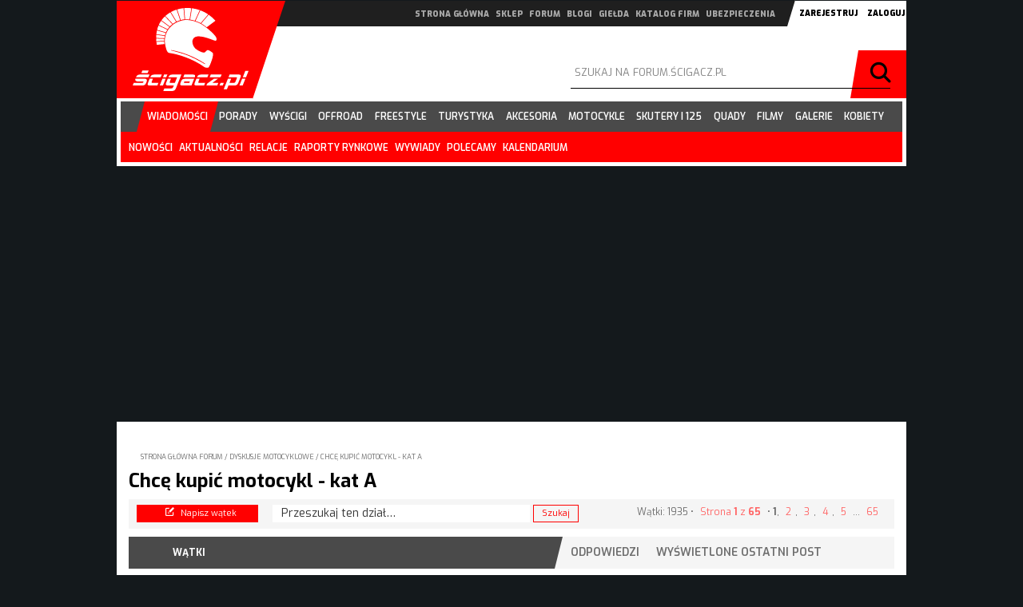

--- FILE ---
content_type: text/html; charset=UTF-8
request_url: https://forum.scigacz.pl/viewforum.php?f=35&sid=79f298250bf9f2c9723184f3b433b160
body_size: 73868
content:
<!-- placement Głównego billboardu 960x300 na stronie głównej serwisu   -->
<!--  -->
<!-- kod DFP SG_billboard_main -->
<!-- rozmiar DFP: 300x250, 320x70, 560x120, 950x200, 960x300 -->

<!DOCTYPE html>
<html dir="ltr" lang="pl">
<head>

<meta http-equiv="content-type" content="text/html; charset=UTF-8" />
<meta http-equiv="content-style-type" content="text/css" />
<meta http-equiv="content-language" content="pl" />
<meta http-equiv="imagetoolbar" content="no" />
<meta name="resource-type" content="document" />
<meta name="distribution" content="global" />
<meta name="keywords" content="" />
<meta name="description" content="Zobacz dział - Chcę kupić motocykl - kat A" />

<!-- TAG Google Analytics 4 dla Ścigacz wszystko --><!-- Google tag (gtag.js) -->
<script async src="https://www.googletagmanager.com/gtag/js?id=G-VE5BK39LHB"></script>
<script>
  window.dataLayer = window.dataLayer || [];
  function gtag(){dataLayer.push(arguments);}
  gtag('js', new Date());

  gtag('config', 'G-VE5BK39LHB');
</script>


<!-- TAG Google Analytics 4 dla forum --><!-- Google tag (gtag.js) -->
<script async src="https://www.googletagmanager.com/gtag/js?id=G-Y84J7SN38H"></script>
<script>
  window.dataLayer = window.dataLayer || [];
  function gtag(){dataLayer.push(arguments);}
  gtag('js', new Date());

  gtag('config', 'G-Y84J7SN38H');
</script>

<!-- GDPR Policy by Google -->
 
<script async src="https://pagead2.googlesyndication.com/pagead/js/adsbygoogle.js?client=ca-pub-6663269887505849"
     crossorigin="anonymous"></script>

<script data-ad-client="ca-pub-6663269887505849" async src="https://pagead2.googlesyndication.com/pagead/js/adsbygoogle.js"></script>

<!-- Facebook Pixel Code -->
<script>
  !function(f,b,e,v,n,t,s)
  {if(f.fbq)return;n=f.fbq=function(){n.callMethod?
  n.callMethod.apply(n,arguments):n.queue.push(arguments)};
  if(!f._fbq)f._fbq=n;n.push=n;n.loaded=!0;n.version='2.0';
  n.queue=[];t=b.createElement(e);t.async=!0;
  t.src=v;s=b.getElementsByTagName(e)[0];
  s.parentNode.insertBefore(t,s)}(window, document,'script',
  'https://connect.facebook.net/en_US/fbevents.js');
  fbq('init', '505297656647165');
  fbq('track', 'PageView');
</script>
<noscript><img height="1" width="1" style="display:none"
  src="https://www.facebook.com/tr?id=505297656647165&ev=PageView&noscript=1"
/></noscript>
<!-- End Facebook Pixel Code -->




<title>Zobacz dział - Chcę kupić motocykl - kat A</title>

<link rel="alternate" type="application/atom+xml" title="Kanał - Forum motocyklowe Ścigacz.pl" href="http://forum.scigacz.pl/feed.php" /><link rel="alternate" type="application/atom+xml" title="Kanał - Najnowsze wątki" href="http://forum.scigacz.pl/feed.php?mode=topics" /><link rel="alternate" type="application/atom+xml" title="Kanał - Dział - Chcę kupić motocykl - kat A" href="http://forum.scigacz.pl/feed.php?f=35" />

<link href="https://fonts.googleapis.com/css?family=Exo:200,400,500,600,700,900" rel="stylesheet" type="text/css">
<script type="text/javascript">
// <![CDATA[
	var jump_page = 'Wprowadź numer strony, do której chcesz przejść:';
	var on_page = '1';
	var per_page = '30';
	var base_url = './viewforum.php?f=35&amp;sid=6b06b2b25db775ba2767e6ec1dbffcdd';
	var style_cookie = 'phpBBstyle';
	var style_cookie_settings = '; path=/; domain=.scigacz.pl';
	var onload_functions = new Array();
	var onunload_functions = new Array();

	

	/**
	* Find a member
	*/
	function find_username(url)
	{
		popup(url, 760, 570, '_usersearch');
		return false;
	}

	/**
	* New function for handling multiple calls to window.onload and window.unload by pentapenguin
	*/
	window.onload = function()
	{
		for (var i = 0; i < onload_functions.length; i++)
		{
			eval(onload_functions[i]);
		}
	};

	window.onunload = function()
	{
		for (var i = 0; i < onunload_functions.length; i++)
		{
			eval(onunload_functions[i]);
		}
	};

// ]]>
</script>
<script type="text/javascript" src="./styles/scigacz/template/styleswitcher.js"></script>
<script type="text/javascript" src="./styles/scigacz/template/forum_fn.js"></script>

<link href="./styles/scigacz/theme/print.css" rel="stylesheet" type="text/css" media="print" title="printonly" />
<link href="./style.php?id=2&amp;lang=pl&amp;sid=6b06b2b25db775ba2767e6ec1dbffcdd" rel="stylesheet" type="text/css" media="screen, projection" />

<link href="./styles/scigacz/theme/normal.css" rel="stylesheet" type="text/css" title="A" />
<link href="./styles/scigacz/theme/medium.css" rel="alternate stylesheet" type="text/css" title="A+" />
<link href="./styles/scigacz/theme/large.css" rel="alternate stylesheet" type="text/css" title="A++" />



<meta content="width=device-width, initial-scale=1, maximum-scale=1, user-scalable=no" name="viewport">

<link href="//static2.scigacz.pl/build/css/forum.css" rel="stylesheet" type="text/css" />

<script src="//static2.scigacz.pl/build/public/lib/jquery/dist/jquery.min.js"></script>

<script type="text/javascript" src="//static.scigacz.pl/jsnc/z_logo_adb_checker_forum.js"></script>

<script type='text/javascript'>
(function() {
var useSSL = 'https:' == document.location.protocol;
var src = (useSSL ? 'https:' : 'http:') +
'//www.googletagservices.com/tag/js/gpt.js';
document.write('<scr' + 'ipt src="' + src + '"></scr' + 'ipt>');
})();
</script>

<!-- Sledzenie statystyk forum --><!-- Global site tag (gtag.js) - Google Analytics -->
<script async src="https://www.googletagmanager.com/gtag/js?id=UA-21638522-5"></script>
<script>
  window.dataLayer = window.dataLayer || [];
  function gtag(){dataLayer.push(arguments);}
  gtag('js', new Date());

  gtag('config', 'UA-21638522-5');
</script>

<!-- Sledzenie statystyk - scigacz wszystko --><!-- Global site tag (gtag.js) - Google Analytics -->
<script async src="https://www.googletagmanager.com/gtag/js?id=UA-21638522-4"></script>
<script>
  window.dataLayer = window.dataLayer || [];
  function gtag(){dataLayer.push(arguments);}
  gtag('js', new Date());

  gtag('config', 'UA-21638522-4');
</script>


<script charset='UTF-8' src='https://app.push-ad.com/?run=api/integration/963a8b406db6c97a2d51f1084ee90448b9b6f2f1d3c4a674b22a0e2fa1bece58.js' async></script>

<!-- Google Tag Manager -->
<script>(function(w,d,s,l,i){w[l]=w[l]||[];w[l].push(
{'gtm.start': new Date().getTime(),event:'gtm.js'}

);var f=d.getElementsByTagName(s)[0],
j=d.createElement(s),dl=l!='dataLayer'?'&l='+l:'';j.async=true;j.src=
'https://www.googletagmanager.com/gtm.js?id='+i+dl;f.parentNode.insertBefore(j,f);
})(window,document,'script','dataLayer','GTM-WR8HMFR');</script>
<!-- End Google Tag Manager -->
</head>

<!-- AdSense z konta nowego -->
<script data-ad-client="ca-pub-6663269887505849" async src="https://pagead2.googlesyndication.com/pagead/js/adsbygoogle.js"></script>

<!-- auto ads -->
<script data-ad-client="ca-pub-6663269887505849" async src="https://pagead2.googlesyndication.com/pagead/js/adsbygoogle.js"></script>

<body id="phpbb" class="section-viewforum ltr rwd forum">

<!-- Google Tag Manager (noscript) -->
<noscript><iframe src="https://www.googletagmanager.com/ns.html?id=GTM-WR8HMFR"
height="0" width="0" style="display:none;visibility:hidden"></iframe></noscript>
<!-- End Google Tag Manager (noscript) --><!-- /106258004/FM_bg_premium --><!-- /106258004/Z_LOGO_ADB_CHECKER -->
          <div id='div-gpt-ad-1458476931625-0' style='height:1px;'>
            <script type='text/javascript'>
            googletag.cmd.push(function() { googletag.display('div-gpt-ad-1458476931625-0'); });
            </script>
          </div>

  <div class="wrap" id="wrap">
    <div class="container">
      <div class="row">
        <div id="main-top">
          <div id="main-logo">
            <h1><a href="/">Scigacz.pl</a></h1>
          </div>
          <div id="ad-main-top-header">
          <!-- /106258004/FM_logobrand_main -->          
          <div id='div-gpt-ad-1499420689719-1' >          
          <script>          
          googletag.cmd.push(function() { googletag.display('div-gpt-ad-1499420689719-1'); });          
          </script>          
          </div>
          </div>
          <div id="main-top-bar">
            <div class="chapters-nav">
              <button id="chapters-nav-toggle">menu działów</button>
              <nav>
                <ul>
                  <li><a href="https://www.scigacz.pl/">strona główna</a></li>
                  <li><a href="https://sklep.scigacz.pl/">sklep</a></li>
                  <li><a href="https://forum.scigacz.pl/">forum</a></li>
                  <li><a href="https://riderblog.pl/">blogi</a></li>
                  <li><a href="https://gielda.scigacz.pl/">giełda</a></li>
                  <li><a href="https://www.scigacz.pl/Katalog_motocyklowy,1,cz.html">katalog firm</a></li>
                  <li><a rel="nofollow" target="_blank" href="https://motocyklowe.pakietydealerskie.pl/indexlw1.php">ubezpieczenia</a></li>
                </ul>
              </nav>
            </div>
            
            <div id="login-wrap">
              
              <button onclick="window.location='./ucp.php?mode=register&amp;sid=6b06b2b25db775ba2767e6ec1dbffcdd'">Zarejestruj</button>
              
              <button id="login-toggle" class="nav-mob-btn">Zaloguj</button>
              <form id="login" method="post" action="./ucp.php?mode=login&amp;sid=6b06b2b25db775ba2767e6ec1dbffcdd">
                <div id="form-login-in">
                  <input type="text" name="username" placeholder="nick">
                  <input type="password" name="password" placeholder="hasło">
                  <button name="login" type="submit">zaloguj</button>
                </div>
                <input type="hidden" name="redirect" value="./viewforum.php?f=35&amp;sid=6b06b2b25db775ba2767e6ec1dbffcdd" />

              </form>              
            </div>
            
          </div>

          <div id="search-wrap">
            <button id="search-toggle" class="nav-mob-btn">szukaj</button>
            <form id="search" method="post" action="./search.php?sid=6b06b2b25db775ba2767e6ec1dbffcdd">
              <div class="r">
                <input type="text" name="keywords" placeholder="szukaj na forum.ścigacz.pl" value="" />               
              </div>
              <div class="submit">
                <button type="submit">Szukaj</button>
              </div>
            </form>
          </div>
        </div>
        <!-- top end --><!-- main-menu -->
        <div id="main-nav-wrap">
          <div id="main-nav">
            <button id="main-nav-toggle" class="nav-mob-btn">menu</button>
            <div class="container no-padding">
              <nav>
				<div class="chapters-nav">					
					<ul>
						<li><a href="https://www.scigacz.pl">strona główna</a></li>
						<li><a href="https://sklep.scigacz.pl/">sklep</a></li>
						<li><a href="https://forum.scigacz.pl/">forum</a></li>
						<li><a href="https://riderblog.pl/">blogi</a></li>
						<li><a href="https://grupy.scigacz.pl/">grupy</a></li>
						<li><a href="https://gielda.scigacz.pl/">giełda</a></li>
						<li><a href="https://scigacz.pl/Katalog_motocyklowy,1,cz.html">katalog firm</a></li>
                                                <li><a rel="nofollow" target="_blank" href="https://motocyklowe.pakietydealerskie.pl/indexlw1.php">ubezpieczenia</a></li>
					</ul>					
				</div>
				<ul class="main-menu">
                  <li class="active"><a href="https://www.scigacz.pl/Wiadomosci,100.html"><span>wiadomości</span></a>
                    <ul>
                      <!--<li><a href="https://www.scigacz.pl/Rajd,Dakar,22443.html">rajd dakar</a>
                      </li>-->
                      <li><a href="https://www.scigacz.pl/Najnowsze,w,serwisie,1981.html">nowości</a>
                      </li>
                      <li><a href="https://www.scigacz.pl/Aktualnosci,6.html">aktualności</a>
                      </li>
                      <li><a href="https://www.scigacz.pl/Relacje,z,imprez,881.html">relacje</a>
                      </li>
                      <li><a href="https://www.scigacz.pl/Rynek,motocyklowy,raporty,4692.html">raporty rynkowe</a>
                      </li>
                      <li><a href="https://www.scigacz.pl/Wywiady,1978.html">wywiady</a>
                      </li>
                      <li><a href="https://www.scigacz.pl/Polecamy,1773.html">polecamy</a>
                      </li>
                      <li class="last"><a href="https://www.scigacz.pl/Imprezy,motocyklowe,1932.html">kalendarium</a>
                      </li>
                    </ul>
                  </li>
                  <li><a href="https://www.scigacz.pl/Porady,dla,motocyklistow,237.html"><span>porady</span></a>
                    <ul>
                      <li><a href="https://www.scigacz.pl/Slownik,motocyklowy,leksykon,motoryzacyjny,dla,motocyklistow,12573.html">słownik motocyklowy</a>
                      </li>
                      <li><a href="https://www.scigacz.pl/Pierwsze,kroki,240.html">nauka jazdy</a>
                      </li>
                      <li><a href="https://www.scigacz.pl/Sprzet,9759.html">sprzęt</a>
                      </li>
                      <li><a href="https://www.scigacz.pl/Technika,jazdy,243.html">technika jazdy</a>
                      </li>
                      <li><a href="https://www.scigacz.pl/Prawo,239.html">prawo</a>
                      </li>
                      <li><a href="https://www.scigacz.pl/Mechanika,motocyklowa,244.html">mechanika</a>
                      </li>
                      <li><a href="https://www.scigacz.pl/Bezpieczenstwo,242.html">bezpieczeństwo</a>
                      </li>
                      <li><a href="https://www.scigacz.pl/Obsluga,motocykla,241.html">eksploatacja</a>
                      </li>
                      <li><a href="https://www.scigacz.pl/Sporty,motocyklowe,238.html">sporty</a>
                      </li>
                      <li><a href="https://www.scigacz.pl/Jazda,ekstremalna,245.html">freestyle</a>
                      </li>
                      <li><a href="https://www.scigacz.pl/Skutery,4676.html">skutery</a>
                      </li>
                      <li class="last"><a href="https://www.scigacz.pl/Savoir-vivre,9760.html">savoir-vivre</a>
                      </li>
                    </ul>
                  </li>
                  <li><a href="https://www.scigacz.pl/Wyscigi,motocyklowe,78.html"><span>wyścigi</span></a>
                    <ul>
                      <li><a href="https://www.scigacz.pl/WMMP,81.html">wmmp</a>
                      </li>
                      <li><a href="https://www.scigacz.pl/MotoGP,622.html">motogp</a>
                      </li>
                      <li><a href="https://www.scigacz.pl/WSBK,640.html">wsbk</a>
                      </li>
                      <li><a href="https://www.scigacz.pl/Gymkhana,18612.html">gymkhana</a>
                      </li>
                      <li class="last"><a href="https://www.scigacz.pl/Inne,2898.html">inne</a>
                      </li>
                    </ul>
                  </li>
                  <li><a href="https://www.scigacz.pl/Offroad,2254.html"><span>offroad</span></a>
                    <ul>
                      <li><a href="https://www.scigacz.pl/Motocross,2723.html">motocross</a>
                      </li>
                      <li><a href="https://www.scigacz.pl/Enduro,1804.html">enduro</a>
                      </li>
                      <li><a href="https://www.scigacz.pl/Cross,Country,13549.html">cross country</a>
                      </li>
                      <li><a href="https://www.scigacz.pl/Supermoto,1966.html">supermoto</a>
                      </li>
                      <li class="last"><a href="https://www.scigacz.pl/Trial,2726.html">trial</a>
                      </li>
                    </ul>
                  </li>
                  <li><a href="https://www.scigacz.pl/Freestyle,4714.html"><span>freestyle</span></a>
                    <ul>
                      <li><a href="https://www.scigacz.pl/FMX,2724.html">fmx</a>
                      </li>
                      <li class="last"><a href="https://www.scigacz.pl/Stunt,4716.html">stunt</a>
                      </li>
                    </ul>
                  </li>
                  <li><a href="https://www.scigacz.pl/Turystyka,motocyklowa,2248.html"><span>turystyka</span></a>
                    <ul>
                      <li></li>
                    </ul>
                  </li>
                  <li><a href="https://www.scigacz.pl/Akcesoria,motocyklowe,2247.html"><span>akcesoria</span></a>
                    <ul>
                      <li><a href="https://www.scigacz.pl/Testy,akcesoriow,21336.html">testy</a>
                      </li>
                      <li><a href="https://www.scigacz.pl/Kaski,motocyklowe,4983.html">kaski</a>
                      </li>
                      <li><a href="https://www.scigacz.pl/Opony,motocyklowe,5013.html">opony</a>
                      </li>
                      <li><a href="https://www.scigacz.pl/Odziez,Motocyklowa,5172.html">odzież</a>
                      </li>
                      <li><a href="https://www.scigacz.pl/Kombinezony,Motocyklowe,5160.html">kombinezony</a>
                      </li>
                      <li><a href="https://www.scigacz.pl/Buty,Motocyklowe,5163.html">buty</a>
                      </li>
                      <li><a href="https://www.scigacz.pl/Rekawiczki,Motocyklowe,5079.html">rękawiczki</a>
                      </li>
                      <li><a href="https://www.scigacz.pl/Elektronika,komunikacja,i,nawigacja,5953.html">elektronika</a>
                      </li>
                      <li><a href="https://www.scigacz.pl/Protectory,5076.html">protektory</a>
                      </li>
                      <li><a href="https://www.scigacz.pl/Kufry,i,torby,motocyklowe,5022.html">kufry</a>
                      </li>
                      <li><a href="https://www.scigacz.pl/Gogle,i,Okulary,Motocyklowe,5073.html">gogle</a>
                      </li>
                      <li class="last"><a href="https://www.scigacz.pl/Pozostale,akcesoria,motocyklowe,8757.html">inne</a>
                      </li>
                    </ul>
                  </li>
                  <li><a href="https://www.scigacz.pl/Akcesoria,motocyklowe,2247.html"><span>motocykle</span></a>
                    <ul>
                      <li><a href="https://www.scigacz.pl/Motocykle,103.html">katalog motocykli</a>
                      </li>
                      <li><a href="https://www.scigacz.pl/Testy,motocykli,1044.html">testy</a>
                      </li>
                      <li><a href="https://www.scigacz.pl/Motonowosci,54.html">nowości</a>
                      </li>
                      <li><a href="https://www.scigacz.pl/Motocykle,uzywane,599.html">motocykle używane</a>
                      </li>
                      <li><a href="https://www.scigacz.pl/Motocykle,egzotyczne,spostrzezenia,71.html">egzotyczne</a>
                      </li>
                      <li class="last"><a href="https://www.scigacz.pl/Imprezy,motocyklowe,1932.html">kalendarium imprez</a>
                      </li>
                    </ul>
                  </li>
                  <li><a href="https://www.scigacz.pl/Skutery,7.html"><span>skutery i 125</span></a>
                    <ul>
                      <li><a href="https://www.scigacz.pl/Skutery,i,125-tki,3968.html">katalog skuterów i 125</a>
                      </li>
                      <li><a href="https://www.scigacz.pl/Ze,swiata,skuterow,i,125-tek,1782.html">wiadomości</a>
                      </li>
                      <li><a href="https://www.scigacz.pl/Testujemy,skutery,6245.html">testy</a>
                      </li>
                      <li><a href="https://www.scigacz.pl/Skutery,4676.html">porady</a>
                      </li>
                      <li class="last"><a href="https://www.scigacz.pl/Imprezy,motocyklowe,1932,kat,skutery_polska.html">kalendarium imprez</a>
                      </li>
                    </ul>
                  </li>
                  <li><a href="https://www.scigacz.pl/Quady,2091.html"><span>quady</span></a>
                    <ul>
                      <li><a href="https://www.scigacz.pl/Quady,i,ATV,Baza,9392.html">katalog quadów i atv</a>
                      </li>
                      <li><a href="https://www.scigacz.pl/Aktualnosci,2771.html">wiadomości</a>
                      </li>
                      <li><a href="https://www.scigacz.pl/Testy,quadow,6418.html">testy</a>
                      </li>
                      <li><a href="https://www.scigacz.pl/Przeprawy,quadowe,7499.html">przeprawy</a>
                      </li>
                      <li><a href="https://www.scigacz.pl/Supermoto,quadow,7501.html">supermoto</a>
                      </li>
                      <li><a href="https://www.scigacz.pl/Motocross,quadow,7500.html">motocross</a>
                      </li>
                      <li><a href="https://www.scigacz.pl/Cross-country,quadow,7502.html">cross country</a>
                      </li>
                      <li class="last"><a href="https://www.scigacz.pl/Imprezy,motocyklowe,1932,kat,quady_polska.html">kalendarium imprez</a>
                      </li>
                    </ul>
                  </li>
                  <li><a href="https://filmy.scigacz.pl/"><span>filmy</span></a>
                    <ul>
                      <li><a href="https://www.scigacz.pl/Hydepark,2277.html">hydepark</a>
                      </li>
                      <li><a href="https://www.scigacz.pl/Teledyski,2004.html">teledyski</a>
                      </li>
                      <li><a href="https://www.scigacz.pl/Wypadki,13.html">wypadki</a>
                      </li>
                      <li><a href="https://www.scigacz.pl/Czad,12.html">jazda</a>
                      </li>
                      <li><a href="https://www.scigacz.pl/Technika,14.html">technika</a>
                      </li>
                      <li><a href="https://www.scigacz.pl/Wsady,2345.html">wsady</a>
                      </li>
                      <li class="last"><a href="https://www.scigacz.pl/Inne,15.html">inne</a>
                      </li>
                    </ul>
                  </li>
                  <li><a href="https://www.scigacz.pl/Galeria,1766.html"><span>galerie</span></a>
                    <ul>
                      <li><a href="https://www.scigacz.pl/Galerie,foto,2025.html">galerie foto</a>
                      </li>
                      <li><a href="https://www.scigacz.pl/Zdjecia,motocykli,938.html">zdjęcia</a>
                      </li>
                      <li class="last"><a href="https://www.scigacz.pl/Tapety,954.html">tapety na pulpit</a>
                      </li>
                    </ul>
                  </li>
                  <li><a href="https://www.scigacz.pl/Kobiety,7647.html"><span>kobiety</span></a>
                    <ul>
                      <li></li>
                    </ul>
                  </li>
                </ul>
              </nav>
              <div id="progressbar-wrap">
                <progress value="0"></progress>
              </div>
            </div>
          </div>
        </div>

        <div id="main-ad-wrap" class="contInAdv">
          <!-- /106258004/FM_billboard_main -->

 <style>


    #ad_billboard_news {
      margin: 0px auto;
      margin-top: 0px;
      text-align: left;
      background: #eeeeee;
      background: -moz-linear-gradient(top, #eeeeee 0%, #f7f7f7 100%);
      background: -webkit-linear-gradient(top, #eeeeee 0%, #f7f7f7 100%);
      background: linear-gradient(to bottom, #eeeeee 0%, #f7f7f7 100%);
      filter: progid:DXImageTransform.Microsoft.gradient(startColorstr='#eeeeee', endColorstr='#f7f7f7', GradientType=0);
    }

    @media screen and (min-width: 991px) {
      #ad_billboard_news {
        width: 960px;
        overflow: hidden;
      }
    }

    .ad_billboard_news--row {}

    .ad_billboard_news--left {
      text-align: center;
      position: relative;
      padding: 0rem;
    }

    .ad_billboard_news--left .media {
      height: 100%;
      min-width: 400px;
      min-height: 260px;
    }

    .ad_billboard_news--left #blind {
      position: absolute;
	  left:50%;
	  margin-left: -200px;
	  top:0;
	  width:400px;            
	  height: 280px;
      overflow: hidden;
    }

	@media screen and (min-width: 991px) {
		.ad_billboard_news--left #blind {			
			top:28px;			
	        margin-top: 0px;
		}
		
		.ad_billboard_news--left #player {
/*            padding: 15px 40px 0 40px; */
			margin-top: 30px;
			margin-bottom: 20px;
		}
	}

    @media screen and (min-width: 991px) {
      .ad_billboard_news--row {
        display: flex;
      }

      .ad_billboard_news--left {
         padding: 0 40px 0 0px;
         width: 50%; 
      }

      .ad_billboard_news--right {
/*        padding: 0 20px 0 60px; */
		width: 50%;
      }
    }

	#ad_billboard_news .media img {
	  width: 500px;
	  height: 280px;
	  margin-top: 18px;
	  height: auto;
	}

    @media screen and (min-width: 991px) {
		#ad_billboard_news .media img {
		  width: 400px;
		  height: 280px;
		  margin-top: 18px;
		  height: auto;
		}
	}
	
/*    #ad_billboard_news--left .media img {
      width: 1000px;
      height: 260px;
    }
*/
	
    #ad_billboard_news .media video {
      width: 100%;
	  margin-top: 18px;
      height: auto;
    }

    #ad_billboard_news .text {
      padding: 2rem
    }

    @media screen and (min-width: 991px) {
      #ad_billboard_news .text {
        padding: 2rem 0
      }
    }

    #ad_billboard_news .text h3 {
      font-size: 2.6rem;
      font-weight: bold;
      line-height: 1.3;
      margin: 0.0rem 0 0 0 !important;
    }

    #ad_billboard_news .text p {
      margin: .5rem 0 0 0 !important;
    }

    #ad_billboard_news .text .btn {
      text-align: left;
      padding: .8rem;
      margin-top: .5rem;
      font-size: 1.3rem;
      line-height: 1.2;
      display: inline-block;
      width: 100%
    }

    #ad_billboard_news a:hover .text h3 {
      text-decoration: underline;
    }

    #ad_billboard_news a:hover .text p {
      color: #6d6d6d;
    }

</style>


<style>

  #animation_container {
	margin:auto;
	width: 100%;
  }
  

</style>


<!-- write your code here -->
<script src="https://code.createjs.com/1.0.0/createjs.min.js"></script>
<script src="https://www.scigacz.pl/codeimgs/2025/2025_11_Triumph_wyprzedarz_screening/2025_10_Triumph_wyprzedarz_980x320.js"></script>
<script>
var canvas, stage, exportRoot, anim_container, dom_overlay_container, fnStartAnimation;
function init() {
	canvas = document.getElementById("canvas");
	anim_container = document.getElementById("animation_container");
	dom_overlay_container = document.getElementById("dom_overlay_container");
	var comp=AdobeAn.getComposition("51666D013557944F9D26EC90CB8357E3");
	var lib=comp.getLibrary();
	var loader = new createjs.LoadQueue(false);
	loader.addEventListener("fileload", function(evt){handleFileLoad(evt,comp)});
	loader.addEventListener("complete", function(evt){handleComplete(evt,comp)});
	var lib=comp.getLibrary();
	loader.loadManifest(lib.properties.manifest);
}
function handleFileLoad(evt, comp) {
	var images=comp.getImages();	
	if (evt && (evt.item.type == "image")) { images[evt.item.id] = evt.result; }	
}
function handleComplete(evt,comp) {
	//This function is always called, irrespective of the content. You can use the variable "stage" after it is created in token create_stage.
	var lib=comp.getLibrary();
	var ss=comp.getSpriteSheet();
	var queue = evt.target;
	var ssMetadata = lib.ssMetadata;
	for(i=0; i<ssMetadata.length; i++) {
		ss[ssMetadata[i].name] = new createjs.SpriteSheet( {"images": [queue.getResult(ssMetadata[i].name)], "frames": ssMetadata[i].frames} )
	}
	exportRoot = new lib._2025_10_Triumph_wyprzedarz_980x320();
	stage = new lib.Stage(canvas);	
	//Registers the "tick" event listener.
	fnStartAnimation = function() {
		stage.addChild(exportRoot);
		createjs.Ticker.framerate = lib.properties.fps;
		createjs.Ticker.addEventListener("tick", stage);
	}	    
	//Code to support hidpi screens and responsive scaling.
	AdobeAn.makeResponsive(true,'both',false,1,[canvas,anim_container,dom_overlay_container]);	
	AdobeAn.compositionLoaded(lib.properties.id);
	fnStartAnimation();
}

document.addEventListener('DOMContentLoaded', function() {
//     alert("Ready!");
	init();
}, false);

</script>


<a href="https://www.scigacz.pl/codeboard/__click.php?creation=Billboard_960%2F2025_12_Triumph_Wyprzedaz_screening%5E20251201%5E20251231%5E1000000%5EACFGJKLMNOPQTVWYZ%5E100%5E-%5E-%5E.php&url=https%3A%2F%2Fwww.triumphmotorcycles.pl%2Flatest-offers%3Futm_source%3DWWW_SCIGACZ_PL%26utm_medium%3DWWW_SCIGACZ_PL_SCREENING%26utm_campaign%3DWWW_SCIGACZ_PL_TRIUMPH_WYPRZEDAZ" rel="nofollow" target="_blank">

	<div id="animation_container" style="background-color:rgba(255, 255, 255, 0.00); width:980px; height:320px">
		<canvas id="canvas" width="980" height="320" style="position: absolute; display: block; background-color:rgba(255, 255, 255, 0.00);"></canvas>
		<div id="dom_overlay_container" style="pointer-events:none; overflow:hidden; width:980px; height:320px; position: absolute; left: 0px; top: 0px; display: block;">
		</div>
	</div>
</a>
	

<style> 
body, 
body.triumph_sub {  background: #14191c  
                url("https://www.scigacz.pl/codeimgs/2025/2025_11_Triumph_wyprzedarz_screening/tlo.jpg") 
                no-repeat top center; 
                background-attachment: fixed; 
            }


@media screen and (max-width: 1680px) { 
	body, 
	body.triumph_sub {  background: #14191c  
					url("https://www.scigacz.pl/codeimgs/2025/2025_11_Triumph_wyprzedarz_screening/tlo_1600.jpg") 
					no-repeat top center; 
					background-attachment: fixed; 
				}
}

@media screen and (max-width: 1400px) { 
	body, 
	body.triumph_sub {  background: #14191c  
					url("https://www.scigacz.pl/codeimgs/2025/2025_11_Triumph_wyprzedarz_screening/tlo_1366.jpg") 
					no-repeat top center; 
					background-attachment: fixed; 
				}
}


@media screen and (max-width: 1280px) { 
	body, 
	body.triumph_sub {  background: #14191c  
					url("https://www.scigacz.pl/codeimgs/2025/2025_11_Triumph_wyprzedarz_screening/tlo_1366.jpg") 
					no-repeat top center; 
					background-attachment: fixed; 
				}
}


@media screen and (max-width: 1000px) { 
	body, 
	body.triumph_sub {  background: #14191c  
					url("https://www.scigacz.pl/codeimgs/2025/2025_11_Triumph_wyprzedarz_screening/tlo_mob.jpg") 
					no-repeat top center; 
					background-attachment: fixed; 
				}
}

@media screen and (max-width: 1000px) {
	#main-ad-wrap .ad-billboard-wrap {
   	 margin-top:225px;
	}
}

</style>

<style>
.contInAdv{
background: none;
}
#contIn{
box-shadow: none;
}
</style>


<script type='text/javascript'><!-- // --><![CDATA[

var $tlo_premium_klikalne_lewy_link = "https://www.scigacz.pl/codeboard/__click.php?creation=Billboard_960%2F2025_12_Triumph_Wyprzedaz_screening%5E20251201%5E20251231%5E1000000%5EACFGJKLMNOPQTVWYZ%5E100%5E-%5E-%5E.php&url=https%3A%2F%2Fwww.triumphmotorcycles.pl%2Flatest-offers%3Futm_source%3DWWW_SCIGACZ_PL%26utm_medium%3DWWW_SCIGACZ_PL_SCREENING%26utm_campaign%3DWWW_SCIGACZ_PL_TRIUMPH_WYPRZEDAZ";

var $tlo_premium_klikalne_prawy_link = "https://www.scigacz.pl/codeboard/__click.php?creation=Billboard_960%2F2025_12_Triumph_Wyprzedaz_screening%5E20251201%5E20251231%5E1000000%5EACFGJKLMNOPQTVWYZ%5E100%5E-%5E-%5E.php&url=https%3A%2F%2Fwww.triumphmotorcycles.pl%2Flatest-offers%3Futm_source%3DWWW_SCIGACZ_PL%26utm_medium%3DWWW_SCIGACZ_PL_SCREENING%26utm_campaign%3DWWW_SCIGACZ_PL_TRIUMPH_WYPRZEDAZ";

// ]]></script>

<script type="text/javascript" src="https://static.scigacz.pl/jsnc/jsnc.js"></script>

		<!-- Global site tag (gtag.js) - Google Analytics nowy Tag GA4 Test 1.0 --> 
 <script async src="https://www.googletagmanager.com/gtag/js?id=G-EGC4GEL8Q0"></script> 
 <script> 
window.dataLayer = window.dataLayer || []; 
   function gtag(){dataLayer.push(arguments);} 
   gtag('js', new Date()); 
  
 		gtag('config', 'G-EGC4GEL8Q0', { 
		'page_title' : '2026_01_Triumph_Wyprzedaz_screening', 
 		'page_location': '/Billboard_960/2026_01_Triumph_Wyprzedaz_screening'
 		}); 
 </script> 
		<!-- Global site tag (gtag.js) - Google Analytics nowy Tag GA4 Test 1.1 --> 
<script async src="https://www.googletagmanager.com/gtag/js?id=G-EGC4GEL8Q0"></script> 
<script> 
window.dataLayer = window.dataLayer || []; 
  function gtag(){dataLayer.push(arguments);} 
  gtag('js', new Date()); 
 
		gtag('config', 'G-EGC4GEL8Q0', { 
		'page_title' : '2026_01_Triumph_Wyprzedaz_screening', 
		'page_location': '/Billboard_960/2026_01_Triumph_Wyprzedaz_screening'
		}); 
</script> 
<!-- strt --><div style="position:absolute; bottom: 1px; right 1px;"><img width="1" height="1" src="https://www.scigacz.pl/codeboard/__delivery.php?creation=Billboard_960/2026_01_Triumph_Wyprzedaz_screening^20251231^20260131^500000^ACFGJKLMNOPQTVWYZ^500^-^-^.php&forum=1" style="width: 1px; height: 1px;" alt="NAS Analytics TAG"/></div><!-- end -->


          <div id='alternate_ad_billboard'> </div>
        </div>       
         <div id="main-content">    
          	<div class="container">
                <div class="breadcrumb">
                   <a href="./index.php?sid=6b06b2b25db775ba2767e6ec1dbffcdd">Strona główna forum</a>  / <a href="./viewforum.php?f=38&amp;sid=6b06b2b25db775ba2767e6ec1dbffcdd">Dyskusje motocyklowe</a> / <a href="./viewforum.php?f=35&amp;sid=6b06b2b25db775ba2767e6ec1dbffcdd">Chcę kupić motocykl - kat A</a>
                 </div>
<h2><a href="./viewforum.php?f=35&amp;sid=6b06b2b25db775ba2767e6ec1dbffcdd">Chcę kupić motocykl - kat A</a></h2>


<div>
	<!-- NOTE: remove the style="display: none" when you want to have the forum description on the forum body --><div style="display: none !important;">Chcesz kupić swój pierwszy lub kolejny motocykl. Nie wiesz jak wybrać. Zadaj pytanie tutaj.<br />Pytania o enduro, cross-y, skutery, motorowery, motocykle o pojemności do 250 ccm odpowiednio w działach niżej.<br />_________<br />Moderują: Black-Ghost, Boshi, Rosiboj, Lagiboy<br /></div>
</div>

	<div class="topic-actions" >

	
		<div class="buttons">
			<div class="post-icon" title="Napisz wątek"><a href="./posting.php?mode=post&amp;f=35&amp;sid=6b06b2b25db775ba2767e6ec1dbffcdd"><span class="icon icon-i114_newmessage"></span>Napisz wątek</a></div>
		</div>
	
		<div class="search-box">
			<form method="get" id="forum-search" action="./search.php?sid=6b06b2b25db775ba2767e6ec1dbffcdd">
			<fieldset>
				<input class="inputbox search tiny" type="text" name="keywords" id="search_keywords" size="20" value="Przeszukaj ten dział…" onclick="if (this.value == 'Przeszukaj ten dział…') this.value = '';" onblur="if (this.value == '') this.value = 'Przeszukaj ten dział…';" />
				<input class="button2" type="submit" value="Szukaj" />
				<input type="hidden" name="fid[0]" value="35" />
<input type="hidden" name="sid" value="6b06b2b25db775ba2767e6ec1dbffcdd" />

			</fieldset>
			</form>
		</div>
	
		<div class="pagination">
			Wątki: 1935 &bull; <a href="#" onclick="jumpto(); return false;" title="Kliknij, aby skoczyć do strony…">Strona <strong>1</strong> z <strong>65</strong></a> &bull; <span><strong>1</strong><span class="page-sep">, </span><a href="./topic-35-0-30.html">2</a><span class="page-sep">, </span><a href="./topic-35-0-60.html">3</a><span class="page-sep">, </span><a href="./topic-35-0-90.html">4</a><span class="page-sep">, </span><a href="./topic-35-0-120.html">5</a><span class="page-dots"> ... </span><a href="./topic-35-0-1920.html">65</a></span>
		</div>
	

	</div>

		<div class="forumbg">
		
		<ul class="topiclist">
			<li class="header">
				<dl class="icon">
					<dt>Wątki</dt>
					<dd class="posts">Odpowiedzi</dd>
					<dd class="views">Wyświetlone</dd>
					<dd class="lastpost"><span>Ostatni post</span></dd>
				</dl>
			</li>
		</ul>
		<ul class="topiclist topics">
	

		<li class="row bg1 sticky">
			<dl class="icon" style="background-image: url(./styles/scigacz/imageset/sticky_read_locked.png); background-repeat: no-repeat;">
				<dt title="Ten wątek jest zablokowany. Nie możesz w nim pisać ani edytować postów."><a href="./about49590.html" class="topictitle">!!! JAK PYTAĆ, ABY SIĘ CZEGOŚ DOWIEDZIEĆ !!!</a>
					<br />
					przez <a href="./memberlist.php?mode=viewprofile&amp;u=203&amp;sid=6b06b2b25db775ba2767e6ec1dbffcdd">siekson</a> &raquo; 10/6/2010, 11:37
				</dt>
				<dd class="posts">0 <dfn>Odpowiedzi</dfn></dd>
				<dd class="views">104093 <dfn>Wyświetlone</dfn></dd>
				<dd class="lastpost"><span><dfn>Ostatni post </dfn>przez <a href="./memberlist.php?mode=viewprofile&amp;u=203&amp;sid=6b06b2b25db775ba2767e6ec1dbffcdd">siekson</a>
					<a href="./post-549720.html#p549720"><img src="./styles/scigacz/imageset/icon_topic_latest.gif" width="11" height="9" alt="Zobacz najnowszy post" title="Zobacz najnowszy post" /></a> <br />10/6/2010, 11:37</span>
				</dd>
			</dl>
		</li>

	

		<li class="row bg2">
			<dl class="icon" style="background-image: url(./styles/scigacz/imageset/topic_read.png); background-repeat: no-repeat;">
				<dt title="Brak nieprzeczytanych postów"><a href="./about194317.html" class="topictitle">Nowy motocykl z systemami bezpieczeństwa</a>
					<br />
					przez <a href="./memberlist.php?mode=viewprofile&amp;u=24458&amp;sid=6b06b2b25db775ba2767e6ec1dbffcdd">biela</a> &raquo; 9/5/2025, 12:03
				</dt>
				<dd class="posts">0 <dfn>Odpowiedzi</dfn></dd>
				<dd class="views">13786 <dfn>Wyświetlone</dfn></dd>
				<dd class="lastpost"><span><dfn>Ostatni post </dfn>przez <a href="./memberlist.php?mode=viewprofile&amp;u=24458&amp;sid=6b06b2b25db775ba2767e6ec1dbffcdd">biela</a>
					<a href="./post-1196621.html#p1196621"><img src="./styles/scigacz/imageset/icon_topic_latest.gif" width="11" height="9" alt="Zobacz najnowszy post" title="Zobacz najnowszy post" /></a> <br />9/5/2025, 12:03</span>
				</dd>
			</dl>
		</li>

	

		<li class="row bg1">
			<dl class="icon" style="background-image: url(./styles/scigacz/imageset/topic_read.png); background-repeat: no-repeat;">
				<dt title="Brak nieprzeczytanych postów"><a href="./about194313.html" class="topictitle">Lekki naked dla wysokiego kierowcy</a>
					<br />
					przez <a href="./memberlist.php?mode=viewprofile&amp;u=44241&amp;sid=6b06b2b25db775ba2767e6ec1dbffcdd">Mike_low</a> &raquo; 27/4/2025, 12:18
				</dt>
				<dd class="posts">0 <dfn>Odpowiedzi</dfn></dd>
				<dd class="views">796 <dfn>Wyświetlone</dfn></dd>
				<dd class="lastpost"><span><dfn>Ostatni post </dfn>przez <a href="./memberlist.php?mode=viewprofile&amp;u=44241&amp;sid=6b06b2b25db775ba2767e6ec1dbffcdd">Mike_low</a>
					<a href="./post-1196617.html#p1196617"><img src="./styles/scigacz/imageset/icon_topic_latest.gif" width="11" height="9" alt="Zobacz najnowszy post" title="Zobacz najnowszy post" /></a> <br />27/4/2025, 12:18</span>
				</dd>
			</dl>
		</li>

	

		<li class="row bg2">
			<dl class="icon" style="background-image: url(./styles/scigacz/imageset/topic_read.png); background-repeat: no-repeat;">
				<dt title="Brak nieprzeczytanych postów"><a href="./about194093.html" class="topictitle">Honda Transalp</a>
					<br />
					przez <a href="./memberlist.php?mode=viewprofile&amp;u=162588&amp;sid=6b06b2b25db775ba2767e6ec1dbffcdd">Severinho</a> &raquo; 20/12/2023, 08:27
				</dt>
				<dd class="posts">0 <dfn>Odpowiedzi</dfn></dd>
				<dd class="views">4168 <dfn>Wyświetlone</dfn></dd>
				<dd class="lastpost"><span><dfn>Ostatni post </dfn>przez <a href="./memberlist.php?mode=viewprofile&amp;u=162588&amp;sid=6b06b2b25db775ba2767e6ec1dbffcdd">Severinho</a>
					<a href="./post-1196235.html#p1196235"><img src="./styles/scigacz/imageset/icon_topic_latest.gif" width="11" height="9" alt="Zobacz najnowszy post" title="Zobacz najnowszy post" /></a> <br />20/12/2023, 08:27</span>
				</dd>
			</dl>
		</li>

	

		<li class="row bg1">
			<dl class="icon" style="background-image: url(./styles/scigacz/imageset/topic_read.png); background-repeat: no-repeat;">
				<dt title="Brak nieprzeczytanych postów"><a href="./about194080.html" class="topictitle">gsr czy bandit ??</a>
					<br />
					przez <a href="./memberlist.php?mode=viewprofile&amp;u=88010&amp;sid=6b06b2b25db775ba2767e6ec1dbffcdd">MateuszMX</a> &raquo; 26/8/2023, 11:52
				</dt>
				<dd class="posts">0 <dfn>Odpowiedzi</dfn></dd>
				<dd class="views">4065 <dfn>Wyświetlone</dfn></dd>
				<dd class="lastpost"><span><dfn>Ostatni post </dfn>przez <a href="./memberlist.php?mode=viewprofile&amp;u=88010&amp;sid=6b06b2b25db775ba2767e6ec1dbffcdd">MateuszMX</a>
					<a href="./post-1196192.html#p1196192"><img src="./styles/scigacz/imageset/icon_topic_latest.gif" width="11" height="9" alt="Zobacz najnowszy post" title="Zobacz najnowszy post" /></a> <br />26/8/2023, 11:52</span>
				</dd>
			</dl>
		</li>

	

		<li class="row bg2">
			<dl class="icon" style="background-image: url(./styles/scigacz/imageset/topic_read.png); background-repeat: no-repeat;">
				<dt title="Brak nieprzeczytanych postów"><a href="./about194059.html" class="topictitle">Pierwszy Motocykl - HONDA CBR500R</a>
					<br />
					przez <a href="./memberlist.php?mode=viewprofile&amp;u=161689&amp;sid=6b06b2b25db775ba2767e6ec1dbffcdd">MotoNowicjusz</a> &raquo; 26/3/2023, 11:42
				</dt>
				<dd class="posts">1 <dfn>Odpowiedzi</dfn></dd>
				<dd class="views">5065 <dfn>Wyświetlone</dfn></dd>
				<dd class="lastpost"><span><dfn>Ostatni post </dfn>przez <a href="./memberlist.php?mode=viewprofile&amp;u=153291&amp;sid=6b06b2b25db775ba2767e6ec1dbffcdd">BB88</a>
					<a href="./post-1196151.html#p1196151"><img src="./styles/scigacz/imageset/icon_topic_latest.gif" width="11" height="9" alt="Zobacz najnowszy post" title="Zobacz najnowszy post" /></a> <br />20/6/2023, 15:08</span>
				</dd>
			</dl>
		</li>

	

		<li class="row bg1">
			<dl class="icon" style="background-image: url(./styles/scigacz/imageset/topic_read.png); background-repeat: no-repeat;">
				<dt title="Brak nieprzeczytanych postów"><a href="./about191905.html" class="topictitle">pierwszy motocykl dla kobiety do 45 tysięcy</a>
					<br />
					przez <a href="./memberlist.php?mode=viewprofile&amp;u=157016&amp;sid=6b06b2b25db775ba2767e6ec1dbffcdd">kaliope</a> &raquo; 5/3/2022, 10:50
				</dt>
				<dd class="posts">2 <dfn>Odpowiedzi</dfn></dd>
				<dd class="views">7248 <dfn>Wyświetlone</dfn></dd>
				<dd class="lastpost"><span><dfn>Ostatni post </dfn>przez <a href="./memberlist.php?mode=viewprofile&amp;u=17738&amp;sid=6b06b2b25db775ba2767e6ec1dbffcdd">andy7</a>
					<a href="./post-1196104.html#p1196104"><img src="./styles/scigacz/imageset/icon_topic_latest.gif" width="11" height="9" alt="Zobacz najnowszy post" title="Zobacz najnowszy post" /></a> <br />18/1/2023, 17:25</span>
				</dd>
			</dl>
		</li>

	

		<li class="row bg2">
			<dl class="icon" style="background-image: url(./styles/scigacz/imageset/topic_read.png); background-repeat: no-repeat;">
				<dt title="Brak nieprzeczytanych postów"><a href="./about191652.html" class="topictitle">Panie kupiłem litra na pierwsze moto?</a>
					<br />
					przez <a href="./memberlist.php?mode=viewprofile&amp;u=156583&amp;sid=6b06b2b25db775ba2767e6ec1dbffcdd">BairStrokes</a> &raquo; 5/11/2021, 13:01
				</dt>
				<dd class="posts">2 <dfn>Odpowiedzi</dfn></dd>
				<dd class="views">5378 <dfn>Wyświetlone</dfn></dd>
				<dd class="lastpost"><span><dfn>Ostatni post </dfn>przez <a href="./memberlist.php?mode=viewprofile&amp;u=17738&amp;sid=6b06b2b25db775ba2767e6ec1dbffcdd">andy7</a>
					<a href="./post-1196103.html#p1196103"><img src="./styles/scigacz/imageset/icon_topic_latest.gif" width="11" height="9" alt="Zobacz najnowszy post" title="Zobacz najnowszy post" /></a> <br />18/1/2023, 17:21</span>
				</dd>
			</dl>
		</li>

	

		<li class="row bg1">
			<dl class="icon" style="background-image: url(./styles/scigacz/imageset/topic_read.png); background-repeat: no-repeat;">
				<dt title="Brak nieprzeczytanych postów"><a href="./about194004.html" class="topictitle">Can am Spyder na pierwszy motocykl</a>
					<br />
					przez <a href="./memberlist.php?mode=viewprofile&amp;u=160936&amp;sid=6b06b2b25db775ba2767e6ec1dbffcdd">DartRe</a> &raquo; 30/8/2022, 19:15
				</dt>
				<dd class="posts">1 <dfn>Odpowiedzi</dfn></dd>
				<dd class="views">2733 <dfn>Wyświetlone</dfn></dd>
				<dd class="lastpost"><span><dfn>Ostatni post </dfn>przez <a href="./memberlist.php?mode=viewprofile&amp;u=153291&amp;sid=6b06b2b25db775ba2767e6ec1dbffcdd">BB88</a>
					<a href="./post-1196024.html#p1196024"><img src="./styles/scigacz/imageset/icon_topic_latest.gif" width="11" height="9" alt="Zobacz najnowszy post" title="Zobacz najnowszy post" /></a> <br />9/9/2022, 00:30</span>
				</dd>
			</dl>
		</li>

	

		<li class="row bg2">
			<dl class="icon" style="background-image: url(./styles/scigacz/imageset/topic_read.png); background-repeat: no-repeat;">
				<dt title="Brak nieprzeczytanych postów"><a href="./about190878.html" class="topictitle">Pierwszy motocykl</a>
					<br />
					przez <a href="./memberlist.php?mode=viewprofile&amp;u=155658&amp;sid=6b06b2b25db775ba2767e6ec1dbffcdd">PrzemekBytom</a> &raquo; 27/5/2021, 13:10
				</dt>
				<dd class="posts">1 <dfn>Odpowiedzi</dfn></dd>
				<dd class="views">3341 <dfn>Wyświetlone</dfn></dd>
				<dd class="lastpost"><span><dfn>Ostatni post </dfn>przez <a href="./memberlist.php?mode=viewprofile&amp;u=153291&amp;sid=6b06b2b25db775ba2767e6ec1dbffcdd">BB88</a>
					<a href="./post-1194039.html#p1194039"><img src="./styles/scigacz/imageset/icon_topic_latest.gif" width="11" height="9" alt="Zobacz najnowszy post" title="Zobacz najnowszy post" /></a> <br />13/5/2022, 11:39</span>
				</dd>
			</dl>
		</li>

	

		<li class="row bg1">
			<dl class="icon" style="background-image: url(./styles/scigacz/imageset/topic_read.png); background-repeat: no-repeat;">
				<dt title="Brak nieprzeczytanych postów"><a href="./about191320.html" class="topictitle">Pierwszy ścigacz?</a>
					<br />
					przez <a href="./memberlist.php?mode=viewprofile&amp;u=155513&amp;sid=6b06b2b25db775ba2767e6ec1dbffcdd">KellanCarson</a> &raquo; 29/7/2021, 11:30
				</dt>
				<dd class="posts">1 <dfn>Odpowiedzi</dfn></dd>
				<dd class="views">2551 <dfn>Wyświetlone</dfn></dd>
				<dd class="lastpost"><span><dfn>Ostatni post </dfn>przez <a href="./memberlist.php?mode=viewprofile&amp;u=153291&amp;sid=6b06b2b25db775ba2767e6ec1dbffcdd">BB88</a>
					<a href="./post-1194038.html#p1194038"><img src="./styles/scigacz/imageset/icon_topic_latest.gif" width="11" height="9" alt="Zobacz najnowszy post" title="Zobacz najnowszy post" /></a> <br />13/5/2022, 11:37</span>
				</dd>
			</dl>
		</li>

	

		<li class="row bg2">
			<dl class="icon" style="background-image: url(./styles/scigacz/imageset/topic_read.png); background-repeat: no-repeat;">
				<dt title="Brak nieprzeczytanych postów"><a href="./about191910.html" class="topictitle">Cross do około 2500</a>
					<br />
					przez <a href="./memberlist.php?mode=viewprofile&amp;u=157024&amp;sid=6b06b2b25db775ba2767e6ec1dbffcdd">Dzinger</a> &raquo; 7/3/2022, 17:41
				</dt>
				<dd class="posts">2 <dfn>Odpowiedzi</dfn></dd>
				<dd class="views">2417 <dfn>Wyświetlone</dfn></dd>
				<dd class="lastpost"><span><dfn>Ostatni post </dfn>przez <a href="./memberlist.php?mode=viewprofile&amp;u=153291&amp;sid=6b06b2b25db775ba2767e6ec1dbffcdd">BB88</a>
					<a href="./post-1194036.html#p1194036"><img src="./styles/scigacz/imageset/icon_topic_latest.gif" width="11" height="9" alt="Zobacz najnowszy post" title="Zobacz najnowszy post" /></a> <br />13/5/2022, 11:26</span>
				</dd>
			</dl>
		</li>

	

		<li class="row bg1">
			<dl class="icon" style="background-image: url(./styles/scigacz/imageset/topic_read.png); background-repeat: no-repeat;">
				<dt title="Brak nieprzeczytanych postów"><a href="./about191840.html" class="topictitle">Enduro dla wielkiego chłopa za około 10tys</a>
					<br />
					przez <a href="./memberlist.php?mode=viewprofile&amp;u=156913&amp;sid=6b06b2b25db775ba2767e6ec1dbffcdd">Andrzeju1</a> &raquo; 2/2/2022, 01:58
				</dt>
				<dd class="posts">1 <dfn>Odpowiedzi</dfn></dd>
				<dd class="views">2062 <dfn>Wyświetlone</dfn></dd>
				<dd class="lastpost"><span><dfn>Ostatni post </dfn>przez <a href="./memberlist.php?mode=viewprofile&amp;u=156913&amp;sid=6b06b2b25db775ba2767e6ec1dbffcdd">Andrzeju1</a>
					<a href="./post-1193663.html#p1193663"><img src="./styles/scigacz/imageset/icon_topic_latest.gif" width="11" height="9" alt="Zobacz najnowszy post" title="Zobacz najnowszy post" /></a> <br />3/2/2022, 22:11</span>
				</dd>
			</dl>
		</li>

	

		<li class="row bg2">
			<dl class="icon" style="background-image: url(./styles/scigacz/imageset/topic_read.png); background-repeat: no-repeat;">
				<dt title="Brak nieprzeczytanych postów"><a href="./about189040.html" class="topictitle">Czy motocykl można wziąć w leasing jak samochód?</a>
					<br />
					przez <a href="./memberlist.php?mode=viewprofile&amp;u=153163&amp;sid=6b06b2b25db775ba2767e6ec1dbffcdd">ESD</a> &raquo; 17/2/2020, 15:02
				</dt>
				<dd class="posts">7 <dfn>Odpowiedzi</dfn></dd>
				<dd class="views">7341 <dfn>Wyświetlone</dfn></dd>
				<dd class="lastpost"><span><dfn>Ostatni post </dfn>przez <a href="./memberlist.php?mode=viewprofile&amp;u=156865&amp;sid=6b06b2b25db775ba2767e6ec1dbffcdd">Michalkolec</a>
					<a href="./post-1193570.html#p1193570"><img src="./styles/scigacz/imageset/icon_topic_latest.gif" width="11" height="9" alt="Zobacz najnowszy post" title="Zobacz najnowszy post" /></a> <br />25/1/2022, 13:47</span>
				</dd>
			</dl>
		</li>

	

		<li class="row bg1">
			<dl class="icon" style="background-image: url(./styles/scigacz/imageset/topic_read.png); background-repeat: no-repeat;">
				<dt title="Brak nieprzeczytanych postów"><a href="./about119607.html" class="topictitle">Turystyk(?) dla nowicjusza.</a>
					<br />
					przez <a href="./memberlist.php?mode=viewprofile&amp;u=149560&amp;sid=6b06b2b25db775ba2767e6ec1dbffcdd">ludwik91</a> &raquo; 19/1/2018, 15:37
				</dt>
				<dd class="posts">19 <dfn>Odpowiedzi</dfn></dd>
				<dd class="views">19553 <dfn>Wyświetlone</dfn></dd>
				<dd class="lastpost"><span><dfn>Ostatni post </dfn>przez <a href="./memberlist.php?mode=viewprofile&amp;u=156799&amp;sid=6b06b2b25db775ba2767e6ec1dbffcdd">OlgaO</a>
					<a href="./post-1193489.html#p1193489"><img src="./styles/scigacz/imageset/icon_topic_latest.gif" width="11" height="9" alt="Zobacz najnowszy post" title="Zobacz najnowszy post" /></a> <br />11/1/2022, 22:54</span>
				</dd>
			</dl>
		</li>

	

		<li class="row bg2">
			<dl class="icon" style="background-image: url(./styles/scigacz/imageset/topic_read.png); background-repeat: no-repeat;">
				<dt title="Brak nieprzeczytanych postów"><a href="./about190148.html" class="topictitle">Pierwsze moto do jazdy codziennej/lekkiej turystyki  15-20k</a>
					<br />
					przez <a href="./memberlist.php?mode=viewprofile&amp;u=154748&amp;sid=6b06b2b25db775ba2767e6ec1dbffcdd">trombel</a> &raquo; 29/12/2020, 01:46
				</dt>
				<dd class="posts">4 <dfn>Odpowiedzi</dfn></dd>
				<dd class="views">7831 <dfn>Wyświetlone</dfn></dd>
				<dd class="lastpost"><span><dfn>Ostatni post </dfn>przez <a href="./memberlist.php?mode=viewprofile&amp;u=156747&amp;sid=6b06b2b25db775ba2767e6ec1dbffcdd">TymonDebski7</a>
					<a href="./post-1193425.html#p1193425"><img src="./styles/scigacz/imageset/icon_topic_latest.gif" width="11" height="9" alt="Zobacz najnowszy post" title="Zobacz najnowszy post" /></a> <br />27/12/2021, 21:02</span>
				</dd>
			</dl>
		</li>

	

		<li class="row bg1">
			<dl class="icon" style="background-image: url(./styles/scigacz/imageset/topic_read.png); background-repeat: no-repeat;">
				<dt title="Brak nieprzeczytanych postów"><a href="./about191623.html" class="topictitle">Rozmiar baku w motocyklach</a>
					<br />
					przez <a href="./memberlist.php?mode=viewprofile&amp;u=156532&amp;sid=6b06b2b25db775ba2767e6ec1dbffcdd">MartinGuptill</a> &raquo; 28/10/2021, 07:43
				</dt>
				<dd class="posts">1 <dfn>Odpowiedzi</dfn></dd>
				<dd class="views">1913 <dfn>Wyświetlone</dfn></dd>
				<dd class="lastpost"><span><dfn>Ostatni post </dfn>przez <a href="./memberlist.php?mode=viewprofile&amp;u=156360&amp;sid=6b06b2b25db775ba2767e6ec1dbffcdd">Steiv</a>
					<a href="./post-1193143.html#p1193143"><img src="./styles/scigacz/imageset/icon_topic_latest.gif" width="11" height="9" alt="Zobacz najnowszy post" title="Zobacz najnowszy post" /></a> <br />28/10/2021, 10:09</span>
				</dd>
			</dl>
		</li>

	

		<li class="row bg2">
			<dl class="icon" style="background-image: url(./styles/scigacz/imageset/topic_read.png); background-repeat: no-repeat;">
				<dt title="Brak nieprzeczytanych postów"><a href="./about191231.html" class="topictitle">Kawasaki Z1000 SX - Jak  bardzo jest wymagający?</a>
					<br />
					przez <a href="./memberlist.php?mode=viewprofile&amp;u=155956&amp;sid=6b06b2b25db775ba2767e6ec1dbffcdd">Nebiros3</a> &raquo; 14/7/2021, 14:18
				</dt>
				<dd class="posts">2 <dfn>Odpowiedzi</dfn></dd>
				<dd class="views">3052 <dfn>Wyświetlone</dfn></dd>
				<dd class="lastpost"><span><dfn>Ostatni post </dfn>przez <a href="./memberlist.php?mode=viewprofile&amp;u=156405&amp;sid=6b06b2b25db775ba2767e6ec1dbffcdd">santotharp</a>
					<a href="./post-1193048.html#p1193048"><img src="./styles/scigacz/imageset/icon_topic_latest.gif" width="11" height="9" alt="Zobacz najnowszy post" title="Zobacz najnowszy post" /></a> <br />11/10/2021, 08:58</span>
				</dd>
			</dl>
		</li>

	

		<li class="row bg1">
			<dl class="icon" style="background-image: url(./styles/scigacz/imageset/topic_read.png); background-repeat: no-repeat;">
				<dt title="Brak nieprzeczytanych postów"><a href="./about191498.html" class="topictitle">Yamaha R6 - 2008</a>
					<br />
					przez <a href="./memberlist.php?mode=viewprofile&amp;u=156318&amp;sid=6b06b2b25db775ba2767e6ec1dbffcdd">vixis_gdy</a> &raquo; 15/9/2021, 11:59
				</dt>
				<dd class="posts">1 <dfn>Odpowiedzi</dfn></dd>
				<dd class="views">2293 <dfn>Wyświetlone</dfn></dd>
				<dd class="lastpost"><span><dfn>Ostatni post </dfn>przez <a href="./memberlist.php?mode=viewprofile&amp;u=153291&amp;sid=6b06b2b25db775ba2767e6ec1dbffcdd">BB88</a>
					<a href="./post-1193032.html#p1193032"><img src="./styles/scigacz/imageset/icon_topic_latest.gif" width="11" height="9" alt="Zobacz najnowszy post" title="Zobacz najnowszy post" /></a> <br />6/10/2021, 08:06</span>
				</dd>
			</dl>
		</li>

	

		<li class="row bg2">
			<dl class="icon" style="background-image: url(./styles/scigacz/imageset/topic_read.png); background-repeat: no-repeat;">
				<dt title="Brak nieprzeczytanych postów"><a href="./about120654.html" class="topictitle">KTM 1290 super duke GT 2019 na drugi motor.</a>
					<br />
					przez <a href="./memberlist.php?mode=viewprofile&amp;u=150958&amp;sid=6b06b2b25db775ba2767e6ec1dbffcdd">Lentz89</a> &raquo; 12/10/2018, 12:06
				</dt>
				<dd class="posts">12 <dfn>Odpowiedzi</dfn></dd>
				<dd class="views">11752 <dfn>Wyświetlone</dfn></dd>
				<dd class="lastpost"><span><dfn>Ostatni post </dfn>przez <a href="./memberlist.php?mode=viewprofile&amp;u=156342&amp;sid=6b06b2b25db775ba2767e6ec1dbffcdd">Emily3211</a>
					<a href="./post-1193006.html#p1193006"><img src="./styles/scigacz/imageset/icon_topic_latest.gif" width="11" height="9" alt="Zobacz najnowszy post" title="Zobacz najnowszy post" /></a> <br />23/9/2021, 15:01</span>
				</dd>
			</dl>
		</li>

	

		<li class="row bg1">
			<dl class="icon" style="background-image: url(./styles/scigacz/imageset/topic_read.png); background-repeat: no-repeat;">
				<dt title="Brak nieprzeczytanych postów"><a href="./about190908.html" class="topictitle">MT09 na pierwszy motocykl??</a>
					<br />
					przez <a href="./memberlist.php?mode=viewprofile&amp;u=155722&amp;sid=6b06b2b25db775ba2767e6ec1dbffcdd">EleanorWyatt</a> &raquo; 4/6/2021, 16:20
				</dt>
				<dd class="posts">1 <dfn>Odpowiedzi</dfn></dd>
				<dd class="views">2556 <dfn>Wyświetlone</dfn></dd>
				<dd class="lastpost"><span><dfn>Ostatni post </dfn>przez <a href="./memberlist.php?mode=viewprofile&amp;u=153291&amp;sid=6b06b2b25db775ba2767e6ec1dbffcdd">BB88</a>
					<a href="./post-1192627.html#p1192627"><img src="./styles/scigacz/imageset/icon_topic_latest.gif" width="11" height="9" alt="Zobacz najnowszy post" title="Zobacz najnowszy post" /></a> <br />29/7/2021, 14:47</span>
				</dd>
			</dl>
		</li>

	

		<li class="row bg2">
			<dl class="icon" style="background-image: url(./styles/scigacz/imageset/topic_read.png); background-repeat: no-repeat;">
				<dt title="Brak nieprzeczytanych postów"><a href="./about191068.html" class="topictitle">Kawasaki Versys 650 czy Honda NC 750X ?</a>
					<br />
					przez <a href="./memberlist.php?mode=viewprofile&amp;u=155873&amp;sid=6b06b2b25db775ba2767e6ec1dbffcdd">WyattKai</a> &raquo; 29/6/2021, 08:33
				</dt>
				<dd class="posts">1 <dfn>Odpowiedzi</dfn></dd>
				<dd class="views">2312 <dfn>Wyświetlone</dfn></dd>
				<dd class="lastpost"><span><dfn>Ostatni post </dfn>przez <a href="./memberlist.php?mode=viewprofile&amp;u=155921&amp;sid=6b06b2b25db775ba2767e6ec1dbffcdd">Edycioex21</a>
					<a href="./post-1192449.html#p1192449"><img src="./styles/scigacz/imageset/icon_topic_latest.gif" width="11" height="9" alt="Zobacz najnowszy post" title="Zobacz najnowszy post" /></a> <br />7/7/2021, 21:39</span>
				</dd>
			</dl>
		</li>

	

		<li class="row bg1">
			<dl class="icon" style="background-image: url(./styles/scigacz/imageset/topic_read.png); background-repeat: no-repeat;">
				<dt title="Brak nieprzeczytanych postów"><a href="./about119519.html" class="topictitle">NC750S - dobry wybór?</a>
					<br />
					przez <a href="./memberlist.php?mode=viewprofile&amp;u=149405&amp;sid=6b06b2b25db775ba2767e6ec1dbffcdd">Qba1906</a> &raquo; 7/12/2017, 22:06
				</dt>
				<dd class="posts">7 <dfn>Odpowiedzi</dfn></dd>
				<dd class="views">7704 <dfn>Wyświetlone</dfn></dd>
				<dd class="lastpost"><span><dfn>Ostatni post </dfn>przez <a href="./memberlist.php?mode=viewprofile&amp;u=153291&amp;sid=6b06b2b25db775ba2767e6ec1dbffcdd">BB88</a>
					<a href="./post-1192027.html#p1192027"><img src="./styles/scigacz/imageset/icon_topic_latest.gif" width="11" height="9" alt="Zobacz najnowszy post" title="Zobacz najnowszy post" /></a> <br />3/6/2021, 03:49</span>
				</dd>
			</dl>
		</li>

	

		<li class="row bg2">
			<dl class="icon" style="background-image: url(./styles/scigacz/imageset/topic_read.png); background-repeat: no-repeat;">
				<dt title="Brak nieprzeczytanych postów"><a href="./about190645.html" class="topictitle">Motocykl do pół litra</a>
					<br />
					przez <a href="./memberlist.php?mode=viewprofile&amp;u=155338&amp;sid=6b06b2b25db775ba2767e6ec1dbffcdd">Pawelekm28</a> &raquo; 4/4/2021, 19:47
				</dt>
				<dd class="posts">3 <dfn>Odpowiedzi</dfn></dd>
				<dd class="views">3617 <dfn>Wyświetlone</dfn></dd>
				<dd class="lastpost"><span><dfn>Ostatni post </dfn>przez <a href="./memberlist.php?mode=viewprofile&amp;u=154298&amp;sid=6b06b2b25db775ba2767e6ec1dbffcdd">Zator</a>
					<a href="./post-1191845.html#p1191845"><img src="./styles/scigacz/imageset/icon_topic_latest.gif" width="11" height="9" alt="Zobacz najnowszy post" title="Zobacz najnowszy post" /></a> <br />30/4/2021, 05:36</span>
				</dd>
			</dl>
		</li>

	

		<li class="row bg1">
			<dl class="icon" style="background-image: url(./styles/scigacz/imageset/topic_read.png); background-repeat: no-repeat;">
				<dt title="Brak nieprzeczytanych postów"><a href="./about190607.html" class="topictitle">Motocykl enduro ~15000 zł</a>
					<br />
					przez <a href="./memberlist.php?mode=viewprofile&amp;u=155299&amp;sid=6b06b2b25db775ba2767e6ec1dbffcdd">jakubdev</a> &raquo; 28/3/2021, 18:35
				</dt>
				<dd class="posts">1 <dfn>Odpowiedzi</dfn></dd>
				<dd class="views">2639 <dfn>Wyświetlone</dfn></dd>
				<dd class="lastpost"><span><dfn>Ostatni post </dfn>przez <a href="./memberlist.php?mode=viewprofile&amp;u=153291&amp;sid=6b06b2b25db775ba2767e6ec1dbffcdd">BB88</a>
					<a href="./post-1191618.html#p1191618"><img src="./styles/scigacz/imageset/icon_topic_latest.gif" width="11" height="9" alt="Zobacz najnowszy post" title="Zobacz najnowszy post" /></a> <br />23/4/2021, 08:50</span>
				</dd>
			</dl>
		</li>

	

		<li class="row bg2">
			<dl class="icon" style="background-image: url(./styles/scigacz/imageset/topic_read.png); background-repeat: no-repeat;">
				<dt title="Brak nieprzeczytanych postów"><a href="./about190689.html" class="topictitle">Motocykl turystyczny na weekendy</a>
					<br />
					przez <a href="./memberlist.php?mode=viewprofile&amp;u=155389&amp;sid=6b06b2b25db775ba2767e6ec1dbffcdd">TheKarmazyn</a> &raquo; 12/4/2021, 14:25
				</dt>
				<dd class="posts">1 <dfn>Odpowiedzi</dfn></dd>
				<dd class="views">3203 <dfn>Wyświetlone</dfn></dd>
				<dd class="lastpost"><span><dfn>Ostatni post </dfn>przez <a href="./memberlist.php?mode=viewprofile&amp;u=88112&amp;sid=6b06b2b25db775ba2767e6ec1dbffcdd">Fugu</a>
					<a href="./post-1191482.html#p1191482"><img src="./styles/scigacz/imageset/icon_topic_latest.gif" width="11" height="9" alt="Zobacz najnowszy post" title="Zobacz najnowszy post" /></a> <br />13/4/2021, 07:44</span>
				</dd>
			</dl>
		</li>

	

		<li class="row bg1">
			<dl class="icon" style="background-image: url(./styles/scigacz/imageset/topic_read.png); background-repeat: no-repeat;">
				<dt title="Brak nieprzeczytanych postów"><a href="./about189624.html" class="topictitle">Pierwszy motocykl za około 20 tyś.</a>
					<br />
					przez <a href="./memberlist.php?mode=viewprofile&amp;u=154085&amp;sid=6b06b2b25db775ba2767e6ec1dbffcdd">Jacek889</a> &raquo; 14/8/2020, 06:21
				</dt>
				<dd class="posts">7 <dfn>Odpowiedzi</dfn></dd>
				<dd class="views">7003 <dfn>Wyświetlone</dfn></dd>
				<dd class="lastpost"><span><dfn>Ostatni post </dfn>przez <a href="./memberlist.php?mode=viewprofile&amp;u=155357&amp;sid=6b06b2b25db775ba2767e6ec1dbffcdd">Gwiazda00</a>
					<a href="./post-1191432.html#p1191432"><img src="./styles/scigacz/imageset/icon_topic_latest.gif" width="11" height="9" alt="Zobacz najnowszy post" title="Zobacz najnowszy post" /></a> <br />7/4/2021, 20:14</span>
				</dd>
			</dl>
		</li>

	

		<li class="row bg2">
			<dl class="icon" style="background-image: url(./styles/scigacz/imageset/topic_read.png); background-repeat: no-repeat;">
				<dt title="Brak nieprzeczytanych postów"><a href="./about190478.html" class="topictitle">Ducati Panigale V4S</a>
					<br />
					przez <a href="./memberlist.php?mode=viewprofile&amp;u=155100&amp;sid=6b06b2b25db775ba2767e6ec1dbffcdd">Azzazello</a> &raquo; 22/2/2021, 14:52
				</dt>
				<dd class="posts">2 <dfn>Odpowiedzi</dfn></dd>
				<dd class="views">2884 <dfn>Wyświetlone</dfn></dd>
				<dd class="lastpost"><span><dfn>Ostatni post </dfn>przez <a href="./memberlist.php?mode=viewprofile&amp;u=155348&amp;sid=6b06b2b25db775ba2767e6ec1dbffcdd">dinomeek</a>
					<a href="./post-1191418.html#p1191418"><img src="./styles/scigacz/imageset/icon_topic_latest.gif" width="11" height="9" alt="Zobacz najnowszy post" title="Zobacz najnowszy post" /></a> <br />7/4/2021, 04:11</span>
				</dd>
			</dl>
		</li>

	

		<li class="row bg1">
			<dl class="icon" style="background-image: url(./styles/scigacz/imageset/topic_read.png); background-repeat: no-repeat;">
				<dt title="Brak nieprzeczytanych postów"><a href="./about118216.html" class="topictitle">MT09 na pierwszy motocykl?</a>
					<br />
					przez <a href="./memberlist.php?mode=viewprofile&amp;u=146982&amp;sid=6b06b2b25db775ba2767e6ec1dbffcdd">inozbik</a> &raquo; 2/4/2017, 10:06
				</dt>
				<dd class="posts">10 <dfn>Odpowiedzi</dfn></dd>
				<dd class="views">11718 <dfn>Wyświetlone</dfn></dd>
				<dd class="lastpost"><span><dfn>Ostatni post </dfn>przez <a href="./memberlist.php?mode=viewprofile&amp;u=149613&amp;sid=6b06b2b25db775ba2767e6ec1dbffcdd">adi73</a>
					<a href="./post-1191346.html#p1191346"><img src="./styles/scigacz/imageset/icon_topic_latest.gif" width="11" height="9" alt="Zobacz najnowszy post" title="Zobacz najnowszy post" /></a> <br />25/3/2021, 21:37</span>
				</dd>
			</dl>
		</li>

	

		<li class="row bg2">
			<dl class="icon" style="background-image: url(./styles/scigacz/imageset/topic_read.png); background-repeat: no-repeat;">
				<dt title="Brak nieprzeczytanych postów"><a href="./about190395.html" class="topictitle">Czy yamaha drag star 125 będzie odpowiednia?</a>
					<br />
					przez <a href="./memberlist.php?mode=viewprofile&amp;u=154975&amp;sid=6b06b2b25db775ba2767e6ec1dbffcdd">hold_on1</a> &raquo; 29/1/2021, 23:09
				</dt>
				<dd class="posts">2 <dfn>Odpowiedzi</dfn></dd>
				<dd class="views">3598 <dfn>Wyświetlone</dfn></dd>
				<dd class="lastpost"><span><dfn>Ostatni post </dfn>przez <a href="./memberlist.php?mode=viewprofile&amp;u=153291&amp;sid=6b06b2b25db775ba2767e6ec1dbffcdd">BB88</a>
					<a href="./post-1191108.html#p1191108"><img src="./styles/scigacz/imageset/icon_topic_latest.gif" width="11" height="9" alt="Zobacz najnowszy post" title="Zobacz najnowszy post" /></a> <br />12/3/2021, 22:54</span>
				</dd>
			</dl>
		</li>

	
			</ul>
		
	</div>
	
	<form method="post" action="./viewforum.php?f=35&amp;sid=6b06b2b25db775ba2767e6ec1dbffcdd">
		<fieldset class="display-options">
			<a href="./viewforum.php?f=35&amp;sid=6b06b2b25db775ba2767e6ec1dbffcdd&amp;start=30" class="right-box right">Następna strona</a>
			<label>Wyświetl wątki nie starsze niż: <select name="st" id="st"><option value="0" selected="selected">Wszystkie wątki</option><option value="1">dzień</option><option value="7">tydzień</option><option value="14">2 tygodnie</option><option value="30">miesiąc</option><option value="90">3 miesiące</option><option value="180">6 miesięcy</option><option value="365">rok</option></select></label>
			<label>Sortuj wg <select name="sk" id="sk"><option value="a">Autor</option><option value="t" selected="selected">Data</option><option value="r">Odpowiedzi</option><option value="s">Tytuł</option><option value="v">Wyświetlone</option></select></label>
			<label><select name="sd" id="sd"><option value="a">Rosnąco</option><option value="d" selected="selected">Malejąco</option></select> <input type="submit" name="sort" value="Przejdź" class="button2" /></label>
	
		</fieldset>
	</form>
	<hr />

	<div class="topic-actions">
		
		<div class="buttons">
			<div class="post-icon" title="Napisz wątek"><a href="./posting.php?mode=post&amp;f=35&amp;sid=6b06b2b25db775ba2767e6ec1dbffcdd"><span class="icon icon-i114_newmessage"></span>Napisz wątek</a></div>
		</div>
		
		<div class="pagination">
			 Wątki: 1935 &bull;  <a href="#" onclick="jumpto(); return false;" title="Kliknij, aby skoczyć do strony…">Strona <strong>1</strong> z <strong>65</strong></a>
			 &bull;  <span><strong>1</strong><span class="page-sep">, </span><a href="./topic-35-0-30.html">2</a><span class="page-sep">, </span><a href="./topic-35-0-60.html">3</a><span class="page-sep">, </span><a href="./topic-35-0-90.html">4</a><span class="page-sep">, </span><a href="./topic-35-0-120.html">5</a><span class="page-dots"> ... </span><a href="./topic-35-0-1920.html">65</a></span>
		</div>
		
	</div>

	<p></p><p><a href="./index.php?sid=6b06b2b25db775ba2767e6ec1dbffcdd" class="left-box left" accesskey="r">Powrót do Strona główna forum</a></p>

	<form method="post" id="jumpbox" action="./viewforum.php?sid=6b06b2b25db775ba2767e6ec1dbffcdd" onsubmit="if(this.f.value == -1){return false;}">

	
		<fieldset class="jumpbox">
	
			<label for="f" accesskey="j">Skocz do:</label>
			<select name="f" id="f" onchange="if(this.options[this.selectedIndex].value != -1){ document.forms['jumpbox'].submit() }">
			
				<option value="-1">Wybierz dział</option>
			<option value="-1">------------------</option>
				<option value="38">Dyskusje motocyklowe</option>
			
				<option value="1">&nbsp; &nbsp;Motocykle</option>
			
				<option value="34">&nbsp; &nbsp;Oceny ofert sprzedaży.</option>
			
				<option value="35" selected="selected">&nbsp; &nbsp;Chcę kupić motocykl - kat A</option>
			
				<option value="36">&nbsp; &nbsp;Motocykle na kategorie A2</option>
			
				<option value="37">&nbsp; &nbsp;Motocykle od 51 do 125 ccm - kategoria A1/B</option>
			
				<option value="13">&nbsp; &nbsp;Motorowery do 50 ccm</option>
			
				<option value="14">&nbsp; &nbsp;Offroad</option>
			
				<option value="19">&nbsp; &nbsp;Quady</option>
			
				<option value="25">&nbsp; &nbsp;Turystyka motocyklowa</option>
			
				<option value="21">&nbsp; &nbsp;Akcesoria motocyklowe</option>
			
				<option value="7">&nbsp; &nbsp;Komentarze do artykułów na Ścigacz.pl</option>
			
				<option value="24">&nbsp; &nbsp;Komentarze do Katalogu Firm</option>
			
				<option value="16">&nbsp; &nbsp;Zawartość sklepu i serwisu Ścigacz.pl</option>
			
				<option value="39">Poradniki motocyklowe</option>
			
				<option value="8">&nbsp; &nbsp;Technika jazdy</option>
			
				<option value="9">&nbsp; &nbsp;Mechanika motocyklowa</option>
			
				<option value="17">&nbsp; &nbsp;Prawo</option>
			
				<option value="40">Sporty motocyklowe</option>
			
				<option value="3">&nbsp; &nbsp;MotoGP, WSB, MMP</option>
			
				<option value="30">&nbsp; &nbsp;Motocross, Enduro, Cross Country, Trial...</option>
			
				<option value="20">&nbsp; &nbsp;Żużel</option>
			
				<option value="11">&nbsp; &nbsp;Stowarzyszenie Streetfighter</option>
			
				<option value="41">Inne</option>
			
				<option value="5">&nbsp; &nbsp;Hydepark</option>
			
				<option value="4">&nbsp; &nbsp;Imprezy, spotkania, zloty, pokazy motocyklowe</option>
			
				<option value="23">&nbsp; &nbsp;Emigranci Ścigacz.pl</option>
			
				<option value="22">&nbsp; &nbsp;VIP Ścigacz.pl</option>
			
				<option value="12">&nbsp; &nbsp;Prywatne forum redakcji Ścigacz.pl</option>
			
				<option value="32">&nbsp; &nbsp;Forum Moderatorów</option>
			
				<option value="33">&nbsp; &nbsp;Smietnik</option>
			
				<option value="42">Ogłoszenia - nie zapomnij o gielda.scigacz.pl</option>
			
				<option value="27">&nbsp; &nbsp;Motocykle, skutery, quady - dodaj też ogłoszenie na gielda.scigacz.pl</option>
			
				<option value="6">&nbsp; &nbsp;Ogłoszenia drobne</option>
			
				<option value="29">&nbsp; &nbsp;Skradziono / zgubiono</option>
			
				<option value="28">&nbsp; &nbsp;Praca</option>
			
				<option value="10">&nbsp; &nbsp;Ogłoszenia administracyjne</option>
			
			</select>
			<input type="submit" value="Przejdź" class="button2" />
		</fieldset>
	</form>


	<h3><a href="./viewonline.php?sid=6b06b2b25db775ba2767e6ec1dbffcdd">Kto przegląda forum</a></h3>
	<p>Użytkownicy przeglądający ten dział: Brak zidentyfikowanych użytkowników i 15 gości</p>

	<h3>Twoje uprawnienia w tym dziale</h3>
	<p><strong>Nie możesz</strong> rozpoczynać nowych wątków<br /><strong>Nie możesz</strong> odpowiadać w wątkach<br /><strong>Nie możesz</strong> edytować swoich postów<br /><strong>Nie możesz</strong> usuwać swoich postów<br /><strong>Nie możesz</strong> dodawać załączników<br /></p>

<br/><br/><br/>                    
                    </div>
                  </div>
                </div>
              </div>
              <div class="container">
                <div class="row">
                  <div class="col-md-15">
                  </div>
                  <div class="col-md-9">
                    <div class="row" id="main-footer">
                      <div class="col-md-24">                        
                        Bądź z nami na bieżąco:
                        <a href="https://www.facebook.com/scigaczpl/" class="icon i_107_facebook"><span>facebook</span></a>
                        <span class="akonet">Realizacja: <a href="http://www.akonet.pl">Akonet</a></span>
                      </div>
                    </div>
                  </div>
                </div>
              
            </div>
          </div>
        </div>
      </div>
    </div>
  </div>
  <div id="up-href">
    <a href="#main-top"><span>na g�r�</span></a>
  </div>

<script type='text/javascript'>
var $ = jQuery.noConflict();
</script>
  <script src="//static2.scigacz.pl/build/js/modernizr-custom.js"></script>
  <script src="//static2.scigacz.pl/build/public/lib/lightslider/dist/js/lightslider.min.js"></script>
  <script src="//static2.scigacz.pl/build/js/main.js"></script>


<div>
	<a id="bottom" name="bottom" accesskey="z"></a>
	
</div>

 
<!-- (C)2000-2013 Gemius SA - gemiusAudience / pp.scigacz.pl / forum -->
<script type="text/javascript">
<!--//--><![CDATA[//><!--
var pp_gemius_identifier = 'oqiQ_3Lfo0nDoRQ5f7Sk.bS47O_yMyw.PbQJGy44Fun.07';
// lines below shouldn't be edited
function gemius_pending(i) { window[i] = window[i] || function() {var x = window[i+'_pdata'] = window[i+'_pdata'] || []; x[x.length]=arguments;};};
gemius_pending('gemius_hit'); gemius_pending('gemius_event'); gemius_pending('pp_gemius_hit'); gemius_pending('pp_gemius_event');
(function(d,t) {try {var gt=d.createElement(t),s=d.getElementsByTagName(t)[0],l='http'+((location.protocol=='https:')?'s':''); gt.setAttribute('async','async');
gt.setAttribute('defer','defer'); gt.src=l+'://gapl.hit.gemius.pl/xgemius.js'; s.parentNode.insertBefore(gt,s);} catch (e) {}})(document,'script');
//--><!]]>
</script>

</body>
</html>

--- FILE ---
content_type: text/html; charset=utf-8
request_url: https://www.google.com/recaptcha/api2/aframe
body_size: 137
content:
<!DOCTYPE HTML><html><head><meta http-equiv="content-type" content="text/html; charset=UTF-8"></head><body><script nonce="2mMsfk0oi798gx4ZNCZ3Bw">/** Anti-fraud and anti-abuse applications only. See google.com/recaptcha */ try{var clients={'sodar':'https://pagead2.googlesyndication.com/pagead/sodar?'};window.addEventListener("message",function(a){try{if(a.source===window.parent){var b=JSON.parse(a.data);var c=clients[b['id']];if(c){var d=document.createElement('img');d.src=c+b['params']+'&rc='+(localStorage.getItem("rc::a")?sessionStorage.getItem("rc::b"):"");window.document.body.appendChild(d);sessionStorage.setItem("rc::e",parseInt(sessionStorage.getItem("rc::e")||0)+1);localStorage.setItem("rc::h",'1768738244928');}}}catch(b){}});window.parent.postMessage("_grecaptcha_ready", "*");}catch(b){}</script></body></html>